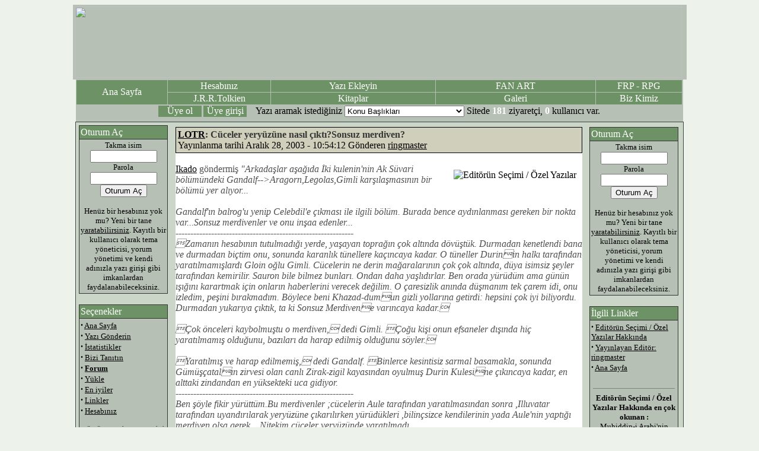

--- FILE ---
content_type: text/html
request_url: http://www.yuzuklerinefendisi.com/article.php?thold=-1&mode=flat&order=0&sid=1462
body_size: 10028
content:
























































<!DOCTYPE HTML PUBLIC "-//W3C//DTD HTML 4.01 Transitional//EN">
<html>
<head>
<title>Yuzuklerin Efendisi / Turkiye      LOTR / Turkey</title>
<META HTTP-EQUIV="Content-Type" CONTENT="text/html; charset=utf-8">
<META NAME="AUTHOR" CONTENT="Yuzuklerin Efendisi / Turkiye      LOTR / Turkey">
<META NAME="COPYRIGHT" CONTENT="Copyright (c) 2001 by Yuzuklerin Efendisi / Turkiye      LOTR / Turkey">
<META NAME="KEYWORDS" CONTENT="Yuzuklerin Efendisi, Tolkien, yuzuk Kardesligi ,Turkiye , Gandalf, Frodo, FRP, Ring, Lord of the Rings, Ring ">
<META NAME="DESCRIPTION" CONTENT="Yuzuklerin Efendisi">
<LINK REL="StyleSheet" HREF="themes/deviantNuke/style/style.css" TYPE="text/css">


<link rel="icon" href="images/site.ico" type="image/x-icon"><SCRIPT type="text/javascript">
<!--
function showimage() {
if (!document.images)
return
document.images.avatar.src=
'http://www.yuzuklerinefendisi.com/images/forum/avatar/' + document.Register.user_avatar.options[document.Register.user_avatar.selectedIndex].value
}
//-->
</SCRIPT>

<SCRIPT type="text/javascript">

<!--
function x () {
return;
}

function DoSmilie(addSmilie) {

var addSmilie;
var revisedMessage;
var currentMessage = document.coolsus.message.value;
revisedMessage = currentMessage+addSmilie;
document.coolsus.message.value=revisedMessage;
document.coolsus.message.focus();
return;
}

function DoPrompt(action) {
var revisedMessage;
var currentMessage = document.coolsus.message.value;

if (action == "url") {
var thisURL = prompt("Enter the URL for the link you want to add.", "http://");
var thisTitle = prompt("Enter the web site title", "Page Title");
var urlBBCode = "[URL="+thisURL+"]"+thisTitle+"[/URL]";
revisedMessage = currentMessage+urlBBCode;
document.coolsus.message.value=revisedMessage;
document.coolsus.message.focus();
return;
}

if (action == "email") {
var thisEmail = prompt("Enter the email address you want to add.", "");
var emailBBCode = "[EMAIL]"+thisEmail+"[/EMAIL]";
revisedMessage = currentMessage+emailBBCode;
document.coolsus.message.value=revisedMessage;
document.coolsus.message.focus();
return;
}

if (action == "bold") {
var thisBold = prompt("Enter the text that you want to make bold.", "");
var boldBBCode = "[B]"+thisBold+"[/B]";
revisedMessage = currentMessage+boldBBCode;
document.coolsus.message.value=revisedMessage;
document.coolsus.message.focus();
return;
}

if (action == "italic") {
var thisItal = prompt("Enter the text that you want to make italic.", "");
var italBBCode = "[I]"+thisItal+"[/I]";
revisedMessage = currentMessage+italBBCode;
document.coolsus.message.value=revisedMessage;
document.coolsus.message.focus();
return;
}

if (action == "image") {
var thisImage = prompt("Enter the URL for the image you want to display.", "http://");
var imageBBCode = "[IMG]"+thisImage+"[/IMG]";
revisedMessage = currentMessage+imageBBCode;
document.coolsus.message.value=revisedMessage;
document.coolsus.message.focus();
return;
}

if (action == "quote") {
var quoteBBCode = "[QUOTE]  [/QUOTE]";
revisedMessage = currentMessage+quoteBBCode;
document.coolsus.message.value=revisedMessage;
document.coolsus.message.focus();
return;
}

if (action == "code") {
var codeBBCode = "[CODE]  [/CODE]";
revisedMessage = currentMessage+codeBBCode;
document.coolsus.message.value=revisedMessage;
document.coolsus.message.focus();
return;
}

if (action == "listopen") {
var liststartBBCode = "[LIST]";
revisedMessage = currentMessage+liststartBBCode;
document.coolsus.message.value=revisedMessage;
document.coolsus.message.focus();
return;
}

if (action == "listclose") {
var listendBBCode = "[/LIST]";
revisedMessage = currentMessage+listendBBCode;
document.coolsus.message.value=revisedMessage;
document.coolsus.message.focus();
return;
}

if (action == "listitem") {
var thisItem = prompt("Enter the new list item. Note that each list group must be preceeded by a List Close and must be ended with List Close.", "");
var itemBBCode = "[*]"+thisItem;
revisedMessage = currentMessage+itemBBCode;
document.coolsus.message.value=revisedMessage;
document.coolsus.message.focus();
return;
}

}
//--></SCRIPT>

<script type="text/javascript">
<!--
function openwindow(){
	window.open ("","Help","toolbar=no,location=no,directories=no,status=no,scrollbars=yes,resizable=no,copyhistory=no,width=600,height=400");
}
//-->
</SCRIPT>

</head>

<body bgcolor="#EDF3EB" text="#000000" link="#000000" vlink="#000000" alink="#000000">

<!----- Logo Area ----->
<table cellpadding="2" cellspacing="1" width="675" border="0" align="center" bgcolor="#B6C0B5">
<tr>
<td>
<script type='text/javascript'>
/*
   var m3_u = (location.protocol=='https:'?'https://ads.vargonen.net/www/delivery/ajs.php':'http://ads.vargonen.net/www/delivery/ajs.php');
   var m3_r = Math.floor(Math.random()*99999999999);
   if (!document.MAX_used) document.MAX_used = ',';
   document.write ("<scr"+"ipt type='text/javascript' src='"+m3_u);
   document.write ("?zoneid=27");
   document.write ('&amp;cb=' + m3_r);
   if (document.MAX_used != ',') document.write ("&amp;exclude=" + document.MAX_used);
   document.write (document.charset ? '&amp;charset='+document.charset : (document.characterSet ? '&amp;charset='+document.characterSet : ''));
   document.write ("&amp;loc=" + escape(window.location));
   if (document.referrer) document.write ("&amp;referer=" + escape(document.referrer));
   if (document.context) document.write ("&context=" + escape(document.context));
   if (document.mmm_fo) document.write ("&amp;mmm_fo=1");
   document.write ("'><\/scr"+"ipt>");
  */
</script>


<img src="themes/deviantNuke/images/lord_top.png" alt="" height="120" width="1024"/> 
<!-----
<object classid="clsid:D27CDB6E-AE6D-11cf-96B8-444553540000"
        codebase="http://download.macromedia.com/pub/shockwave/cabs/flash/swflash.cab#version=9,0,28,0"
        id="bellekmarket_h60_fn6" width="1024" height="120">
        <param name="movie" value="themes/deviantNuke/images/banner3.swf">
        <param name="bgcolor" value="#FFFFFF">
        <param name="quality" value="high">
        <param name="allowscriptaccess" value="samedomain">
        <embed type="application/x-shockwave-flash"
          pluginspage="http://www.adobe.com/shockwave/download/index.cgi?P1_Prod_Version=ShockwaveFlash"
          name="bellekmarket_h60_fn6" width="1024" height="120" src="themes/deviantNuke/images/banner3.swf" bgcolor="#FFFFFF" 
          quality="high" allowscriptaccess="samedomain">
        <noembed>
        </noembed>
        </embed>
</object>
----->

</td><td>
</td></td>
<table cellpadding="0" cellspacing="0" width="1024" border="0" align="center" bgcolor="#B6C0B5">
<tr>
<td>
<table cellpadding="0" cellspacing="0" width="1024" border="0" align="center" bgcolor="#B6C0B5">
<tr>
<td>

</td>
</tr>
<tr>
<td>

<!----- Top Navigation Buttons ----->
<table cellpadding="1" cellspacing="1" width="100%" border="0" align="center" bgcolor="#B6C0B5">
<tr>
<td width="16%" rowspan="2" bgcolor="#6C9265" class="cellbox" align="center" style="cursor:hand" onMouseOver="this.style.background='#738278'" onMouseOut="this.style.background='#6C9265'" onClick="window.location.href='/'"><font color="#ffffff">  Ana Sayfa </td>
<td width="16%" bgcolor="#6C9265" class="cellbox" align="center" style="cursor:hand" onMouseOver="this.style.background='#738278'" onMouseOut="this.style.background='#6C9265'" onClick="window.location.href='user.php'"><font color="#ffffff"> Hesabınız</font></a></td>
<td width="32%" bgcolor="#6C9265" class="cellbox" align="center" style="cursor:hand" onMouseOver="this.style.background='#738278'" onMouseOut="this.style.background='#6C9265'" onClick="window.location.href='submit.php'"><font color="#ffffff"> Yazı Ekleyin</font></td>
<td width="32%"  bgcolor="#6C9265" class="cellbox" align="center" style="cursor:hand" onMouseOver="this.style.background='#738278'" onMouseOut="this.style.background='#6C9265'" onClick="window.location.href='magazine.php'"  ><font color="#ffffff">FAN ART</font>  </td>
<td width="16%" bgcolor="#6C9265" class="cellbox" align="center" style="cursor:hand" onMouseOver="this.style.background='#738278'" onMouseOut="this.style.background='#6C9265'" onClick="window.location.href='frp.php'"><font color="#ffffff">FRP - RPG</font></td>
</tr>
<tr>
<td width="16%" bgcolor="#6C9265" class="cellbox" align="center" style="cursor:hand" onMouseOver="this.style.background='#738278'" onMouseOut="this.style.background='#6C9265'" onClick="window.location.href='tolkien.php'"><font color="#ffffff">  J.R.R.Tolkien </font></td>
<td width="16%" bgcolor="#6C9265" class="cellbox" align="center" style="cursor:hand" onMouseOver="this.style.background='#738278'" onMouseOut="this.style.background='#6C9265'" onClick="window.location.href='kitaplar.php'"><font color="#ffffff">  Kitaplar</font></td>
<td width="16%" bgcolor="#6C9265" class="cellbox" align="center" style="cursor:hand" onMouseOver="this.style.background='#738278'" onMouseOut="this.style.background='#6C9265'" onClick="window.location.href='gallery.php'"><font color="#ffffff">  Galeri</font></td>
<td width="16%"  bgcolor="#6C9265" class="cellbox" align="center" style="cursor:hand" onMouseOver="this.style.background='#738278'" onMouseOut="this.style.background='#6C9265'" onClick="window.location.href='bizkimiz.php'"  ><font color="#ffffff">Biz Kimiz</font>  </td>
</tr>
<tr>
<td colspan="6">
<!----- Login Box ----->
<table cellpadding="0" cellspacing="0" width="746" border="0" align="center">
<tr bgcolor="#B6C0B5" >
<!----- Topics Selection Box ----->
<td width="73px"  bgcolor="#6C9265" class="cellbox" align="center" style="cursor:hand" onMouseOver="this.style.background='#738278'" onMouseOut="this.style.background='#6C9265'" onClick="window.location.href='user.php'"  ><font color="#ffffff">Üye ol</font>  </td>
<td width="3px"></td>
<td width="73px"  bgcolor="#6C9265" class="cellbox" align="center" style="cursor:hand" onMouseOver="this.style.background='#738278'" onMouseOut="this.style.background='#6C9265'" onClick="window.location.href='user.php'"  ><font color="#ffffff">Üye girişi</font>  </td>
<td width="15px"></td>
</td><td><form action="search.php" method="get">
<td bgcolor="#B6C0B5" valign="center">
<font class="formtexts">  Yazı aramak istediğiniz 
<select class="formtexts" name="topic"onChange='submit()'>
<option value="">Konu Başlıkları</option>
<option  value="44"></option>
<option  value="33">> GENEL / Yüzüklerin Efendisi</option>
<option  value="43">Bitmemiş Öyküler Çevirileri.</option>
<option  value="41">Editörün Seçimi / Özel Yazılar</option>
<option  value="45">Filmler / The Hobbit</option>
<option  value="32">FİLMLER I Yüzük Kardeşliği</option>
<option  value="36">FİLMLER II İki Kule</option>
<option  value="38">FİLMLER III Kralın Dönüşü</option>
<option  value="42">Hikayeler</option>
<option  value="35">LOTR : FRP/RPG</option>
<option  value="37">LOTR / Elf Dili</option>
<option  value="34">LOTR / J.R.R. Tolkien</option>
<option  value="31">LOTR / Medyada yüzükler</option>
<option  value="40">YAZILAR / Genel</option>
<option  value="39">YAZILAR / Ortadünya Yazıları</option>
<option  value="30">yuzuklerinefendisi.COM sitesi</option>
</select></font><td><table align="center" width="100%" border="0" cellspacing="0" cellpadding="0" bgcolor="">
        <tr> 
          <td><div align="center"><font color="#FFFFFF"></font>  Sitede&nbsp;<font color="#FFFFFF"><b>181</b></font>&nbsp;ziyaretçi,&nbsp;<font color="#FFFFFF"><b>0</b></font>&nbsp;kullanıcı var.<br><table width="100%"></table></center></div> </td>
        </tr>
      </table></td></td></form>


  
<table width="745" border="0"><tr><td width="270"></td></tr></table></tr>
</table>
</td></td>
</tr>
</table>
</td>
</tr>
</table>
</td>
</tr>
</table>


<!----- Begin of Main Content Table ----->
<table width="1024" cellpadding="0" cellspacing="1" border="0" bgcolor="#374646" align="center">
<tr valign="top">
<td valign="top">
<table width="1024" cellpadding="5" cellspacing="0" border="0" bgcolor="#CBD6C9" align="center">
<tr valign="top">
<td width="150" valign="top">
<!----- Side Box ----->
<table bgcolor="#333333" border="0" cellpadding="2" cellspacing="1" width="150">
<tr>
<td bgcolor="#6C9265" align="left">
<font color="#ffffff">Oturum Aç</font>
</td>
</tr>
<tr valign="top">
<td bgcolor="#B6C0B5">
<form action="user.php" method="post"><center><font size="2">Takma isim<br><input type="text" name="uname" size="12" maxlength="25"><br>Parola<br><input type="password" name="pass" size="12" maxlength="20"><br><input type="hidden" name="op" value="login"><input type="submit" value="Oturum Aç"></font></center></form><center><font size="2">Henüz bir hesabınız yok mu? Yeni bir tane <a href="user.php">yaratabilirsiniz</a>. Kayıtlı bir kullanıcı olarak tema yöneticisi, yorum yönetimi ve kendi adınızla yazı girişi gibi imkanlardan faydalanabileceksiniz.</font></center>
</td>
</tr>
</table>
<br>


<!----- Side Box ----->
<table bgcolor="#333333" border="0" cellpadding="2" cellspacing="1" width="150">
<tr>
<td bgcolor="#6C9265" align="left">
<font color="#ffffff">Seçenekler</font>
</td>
</tr>
<tr valign="top">
<td bgcolor="#B6C0B5">
<font size="2"><strong><big>·</big></strong> <a href="index.php">Ana Sayfa</a><br>
<strong><big>·</big></strong> <a href="submit.php">Yazı Gönderin</a><br>
<strong><big>·</big></strong> <a href="stats.php">İstatistikler</a><br>
<strong><big>·</big></strong> <a href="friend.php">Bizi Tanıtın</a><br>
<strong><big>·</big></strong> <a
href="forum.php"><b>Forum</b></a><br>
<strong><big>·</big></strong> <a 
href="yukle.php">Yükle</a><br>
<strong><big>·</big></strong> <a 
href="top.php">En iyiler</a><br>
<strong><big>·</big></strong> <a href="linkler.php">Linkler</a><br>
<strong><big>·</big></strong> <a href="user.php">Hesabınız</a><br>
<br>
<strong><big> </big></strong> 
YÜZÜKLERİN EFENDİSİ<br /><br />
<img src="themes/deviantNuke/images/arrow.gif">
<a href="tolkien.php">J.R.R.Tolkien</a><br>
<table width="70%" align="center">
Hayatı, eserleri, kronoloji, röportaj, resimler...</table><br />
<img src="themes/deviantNuke/images/arrow.gif">
<a href="kitaplar.php">Kitaplar</a><br>
<table width="70%" align="center">
Özetler, kapak örnekleri, incelemeler...</table>
<br />
<img src="themes/deviantNuke/images/arrow.gif">
<a href="gallery.php">Resim Galerisi</a><br>
<table width="70%" align="center">
Sanatçılara göre sınıflandırılmış 100'lerce resim...</table><br />
<p align="left" style="font-size:9px">




<br><b></b><br></font>
</td>
</tr>
</table>
<br>


<!----- Side Box ----->
<table bgcolor="#333333" border="0" cellpadding="2" cellspacing="1" width="150">
<tr>
<td bgcolor="#6C9265" align="left">
<font color="#ffffff">Önceki Yazılar</font>
</td>
</tr>
<tr valign="top">
<td bgcolor="#B6C0B5">
<font size="2"><b>Mart 21, 2013 - 08:08:57</b><br><strong><big>&middot;</big></strong>&nbsp;<a href="article.php?sid=2136&amp;mode=thread&amp;order=0&amp;thold=0">Kızıl Yolculuk</a> (1)<br>
<br><b>Kasım 07, 2012 - 16:17:32</b><br><strong><big>&middot;</big></strong>&nbsp;<a href="article.php?sid=2135&amp;mode=thread&amp;order=0&amp;thold=0">Bitmemiş Öyküler Çıktı</a> (10)<br>
<br><b>Kasım 07, 2012 - 16:00:58</b><br><strong><big>&middot;</big></strong>&nbsp;<a href="article.php?sid=2134&amp;mode=thread&amp;order=0&amp;thold=0">Rohan ve Türk Benzerliği Üzerine</a> (0)<br>
<br><b>Kasım 07, 2012 - 15:56:46</b><br><strong><big>&middot;</big></strong>&nbsp;<a href="article.php?sid=2133&amp;mode=thread&amp;order=0&amp;thold=0">Hobbit Fragmanları</a> (0)<br>
<br><b>Aralık 21, 2011 - 08:18:56</b><br><strong><big>&middot;</big></strong>&nbsp;<a href="article.php?sid=2132&amp;mode=thread&amp;order=0&amp;thold=0">Hobbit Trailer</a> (0)<br>
<br><b>Ekim 10, 2011 - 10:09:41</b><br><strong><big>&middot;</big></strong>&nbsp;<a href="article.php?sid=2131&amp;mode=thread&amp;order=0&amp;thold=0">Orta Dünya Tarihi: Kayıp Yol ve Diğer Yazılar (2)</a> (0)<br>
<br><b>Haziran 13, 2011 - 10:37:47</b><br><strong><big>&middot;</big></strong>&nbsp;<a href="article.php?sid=2130&amp;mode=thread&amp;order=0&amp;thold=0">Orta Dünya Tarihi: Kayıp Yol ve Diğer Yazılar (1)</a> (5)<br>
<br><b>Haziran 13, 2011 - 10:34:53</b><br><strong><big>&middot;</big></strong>&nbsp;<a href="article.php?sid=2129&amp;mode=thread&amp;order=0&amp;thold=0">Hobbit Vizyon Tarihleri ve Isimleri Açıklandı!</a> (0)<br>
<br><b>Haziran 13, 2011 - 10:18:39</b><br><strong><big>&middot;</big></strong>&nbsp;<a href="article.php?sid=2128&amp;mode=thread&amp;order=0&amp;thold=0">Oyun Fikirleri</a> (2)<br>
<br><b>Aralık 03, 2010 - 08:08:20</b><br><strong><big>&middot;</big></strong>&nbsp;<a href="article.php?sid=2127&amp;mode=thread&amp;order=0&amp;thold=0">BBC Tolkien röportajı</a> (0)<br>
<br><b>Kasım 22, 2010 - 11:15:26</b><br><strong><big>&middot;</big></strong>&nbsp;<a href="article.php?sid=2126&amp;mode=thread&amp;order=0&amp;thold=0">The Hobbit icin Gazete Ilani</a> (2)<br>
<br><b>Ekim 22, 2010 - 11:31:19</b><br><strong><big>&middot;</big></strong>&nbsp;<a href="article.php?sid=2125&amp;mode=thread&amp;order=0&amp;thold=0">Hobbit oyuncuları</a> (10)<br>
<br><b>Ekim 13, 2010 - 09:27:41</b><br><strong><big>&middot;</big></strong>&nbsp;<a href="article.php?sid=2124&amp;mode=thread&amp;order=0&amp;thold=0">Yüzüklerin Efendisi'nin Sırrı Ne? </a> (2)<br>
<br><b>Haziran 02, 2010 - 07:54:36</b><br><strong><big>&middot;</big></strong>&nbsp;<a href="article.php?sid=2122&amp;mode=thread&amp;order=0&amp;thold=0">HOBBİT TEHLİKEDE</a> (4)<br>
<br><b>Nisan 06, 2010 - 09:13:39</b><br><strong><big>&middot;</big></strong>&nbsp;<a href="article.php?sid=2121&amp;mode=thread&amp;order=0&amp;thold=0">Muhiddin-i Arabi'nin Eserleriyle Lotr ve Silmirallion'a Bakın</a> (5)<br>
<br><b>Nisan 06, 2010 - 09:13:33</b><br><strong><big>&middot;</big></strong>&nbsp;<a href="article.php?sid=2120&amp;mode=thread&amp;order=0&amp;thold=0">Gölgelerin İçinden</a> (0)<br>
<br><b>Ocak 19, 2010 - 08:58:13</b><br><strong><big>&middot;</big></strong>&nbsp;<a href="article.php?sid=2119&amp;mode=thread&amp;order=0&amp;thold=0">Born of Hope. LOTR Fan Filmi</a> (11)<br>
<br><b>Ocak 08, 2010 - 15:45:13</b><br><strong><big>&middot;</big></strong>&nbsp;<a href="article.php?sid=2118&amp;mode=thread&amp;order=0&amp;thold=0">Hobbit'le İlgili Bazı Sorular</a> (0)<br>
<br><b>Ocak 08, 2010 - 15:44:59</b><br><strong><big>&middot;</big></strong>&nbsp;<a href="article.php?sid=2117&amp;mode=thread&amp;order=0&amp;thold=0">Mucizeler Savaşı</a> (6)<br>
<br><b>Ocak 08, 2010 - 15:44:38</b><br><strong><big>&middot;</big></strong>&nbsp;<a href="article.php?sid=2116&amp;mode=thread&amp;order=0&amp;thold=0">LOTR Filmlerindeki Sinir Bozucu Sahneler</a> (18)<br>
<br><br><a href="search.php?min=25&amp;type=stories&amp;category="><b>Eski Yazılar</b></a>
</font>
</td>
</tr>
</table>
<br>


</td><td width="100%" height="100%" align="center" valign="top">
<table width="100%" border="0"><tr><td valign="top">
<table border="0" cellpadding="0" cellspacing="0" bgcolor="#ffffff" width="100%"><tr><td>
<table border="0" cellpadding="1" cellspacing="0" bgcolor="#000000" width="100%"><tr><td>
<table border="0" cellpadding="3" cellspacing="0" bgcolor="#cfcfbb" width="100%"><tr><td align="left">
<font class="option" color="#363636"><b><a href="categories.php?op=newindex&amp;catid=5">LOTR</a>: Cüceler yeryüzüne nasıl çıktı?Sonsuz merdiven?</b></font><br>
<font class="content">Yayınlanma tarihi Aralık 28, 2003 - 10:54:12 Gönderen <a href="www.yuzuklerinefendisi.com">ringmaster</a></td></tr></table></td></tr></table><br><a href="search.php?query=&amp;topic=41"><img src="images/topics/bookpile.gif" border="0" Alt="Editörün Seçimi / Özel Yazılar" align="right" hspace="10" vspace="10"></a>
<font class="content" color="#505050"><a href="user.php?op=userinfo&amp;uname=Ikado">Ikado</a> göndermiş <i>"Arkadaşlar aşağıda İki kulenin'nin Ak Süvari bölümündeki Gandalf-->Aragorn,Legolas,Gimli karşılaşmasının bir bölümü yer alıyor...<br />
<br />
Gandalf'ın balrog'u yenip Celebdil'e çıkması ile ilgili bölüm. Burada bence aydınlanması gereken bir nokta var...Sonsuz merdivenler ve onu inşaa edenler...<br />
------------------------------------------------------------<br />
Zamanın hesabının tutulmadığı yerde, yaşayan toprağın çok altında dövüştük. Durmadan kenetlendi bana ve durmadan biçtim onu, sonunda karanlık tünellere kaçıncaya kadar. O tüneller Durinin halkı tarafından yaratılmamışlardı Gloin oğlu Gimli. Cücelerin ne derin mağaralarının çok çok altında, düya isimsiz şeyler tarafından kemirilir. Sauron bile bilmez bunları. Ondan daha yaşlıdırlar. Ben orada yürüdüm ama günün ışığını karartmak için onların haberlerini verecek değilim. O çaresizlik anında düşmanım tek çarem idi, onu izledim, peşini bırakmadım. Böylece beni Khazad-dumun gizli yollarına getirdi: hepsini çok iyi biliyordu. Durmadan yukarıya çıktık, ta ki Sonsuz Merdivene varıncaya kadar.<br />
<br />
Çok önceleri kaybolmuştu o merdiven, dedi Gimli. Çoğu kişi onun efsaneler dışında hiç yaratılmamış olduğunu, bazıları da harap edilmiş olduğunu söyler.<br />
<br />
Yaratılmış ve harap edilmemiş, dedi Gandalf. Binlerce kesintisiz sarmal basamakla, sonunda Gümüşçatalın zirvesi olan canlı Zirak-zigil kayasından oyulmuş Durin Kulesine çıkıncaya kadar, en alttaki zindandan en yüksekteki uca gidiyor.<br />
------------------------------------------------------------<br />
Ben şöyle fikir yürüttüm.Bu merdivenler ;cücelerin Aule tarafından yaratılmasından sonra ,Illuvatar tarafından uyandırılarak yeryüzüne çıkarılırken yürüdükleri ,bilinçsizce kendilerinin yada Aule'nin yaptığı merdiven olsa gerek....Nitekim cüceler yeryüzünde yaratılmadı...<br />
<br />
Ama Gandalf'ın "Cücelerin ne derin mağaralarının çok çok altında, dünya isimsiz şeyler tarafından kemirilir. Sauron bile bilmez bunları. Ondan daha yaşlıdırlar." sözü benim tezimi çürütüyor gibi...<br />
<br />
Bilgisi olanlardan biri beni aydınlatırsa sevinirim.Site yönetimine teşekkürler.Çok başarılılar."</i>
</font>
</td></tr></table><br>


</td><td>&nbsp;</td><td valign="top">
<!----- Side Box ----->
<table bgcolor="#333333" border="0" cellpadding="2" cellspacing="1" width="150">
<tr>
<td bgcolor="#6C9265" align="left">
<font color="#ffffff">Oturum Aç</font>
</td>
</tr>
<tr valign="top">
<td bgcolor="#B6C0B5">
<form action="user.php" method="post"><center><font size="2">Takma isim<br><input type="text" name="uname" size="12" maxlength="25"><br>Parola<br><input type="password" name="pass" size="12" maxlength="20"><br><input type="hidden" name="op" value="login"><input type="submit" value="Oturum Aç"></font></center></form><center><font size="2">Henüz bir hesabınız yok mu? Yeni bir tane <a href="user.php">yaratabilirsiniz</a>. Kayıtlı bir kullanıcı olarak tema yöneticisi, yorum yönetimi ve kendi adınızla yazı girişi gibi imkanlardan faydalanabileceksiniz.</font></center>
</td>
</tr>
</table>
<br>


<!----- Side Box ----->
<table bgcolor="#333333" border="0" cellpadding="2" cellspacing="1" width="150">
<tr>
<td bgcolor="#6C9265" align="left">
<font color="#ffffff">İlgili Linkler</font>
</td>
</tr>
<tr valign="top">
<td bgcolor="#B6C0B5">
<font size="2"><strong><big>&middot;</big></strong>&nbsp;<a href="search.php?topic=41">Editörün Seçimi / Özel Yazılar Hakkında</a><br>
<strong><big>&middot;</big></strong>&nbsp;<a href="search.php?author=ringmaster">Yayınlayan Editör: ringmaster</a><br>
<strong><big>&middot;</big></strong>&nbsp;<a href="http://www.yuzuklerinefendisi.com" target="new">Ana Sayfa</a><br>
</font><br><hr noshade width="95%" size="1"><center><font size="2"><b>Editörün Seçimi / Özel Yazılar Hakkında en çok okunan :</b><br>
<a href="article.php?sid=2121">Muhiddin-i Arabi'nin Eserleriyle Lotr ve Silmirallion'a Bakın</a></font></center><br><br>
<table border="0" width="100%"><tr><td align="left">
</td><td align="right">
<a href="print.php?sid=1462"><img src="images/print.gif" border=0 Alt="Yazıcı Dostu Sayfa" width="15" height="11"></a>&nbsp;&nbsp;<a href="friend.php?op=FriendSend&amp;sid=1462"><img src="images/friend.gif" border="0" Alt="Bu Yazıyı bir Arkadaşınıza Gönderin" width="15" height="11"></a>
</td></tr></table>

</td>
</tr>
</table>
<br>


</td></tr></table>


<!-- COMMENTS NAVIGATION BAR START -->

<table width="99%" border="0" cellspacing="0" cellpadding="0">
<tr><td bgcolor="#B6C0B5" align="center"><font size="2" color="#000000">"<a href="categories.php?op=newindex&amp;catid=5">LOTR</a>: Cüceler yeryüzüne nasıl çıktı?Sonsuz merdiven?" | <a href="user.php"><font color="#000000">Oturum Aç/Yeni Hesap Yarat</font></a> | <B>6</B> yorum</font></td></tr>
<tr><td bgcolor="#B6C0B5" align="center" width="100%">
<table border="0"><tr><td><font size="2">
<form method="get" action="article.php">
<font color="#000000">Puan</font> <select name="thold">
<option value="-1" selected>-1</option>
<option value="0">0</option>
<option value="1">1</option>
<option value="2">2</option>
<option value="3">3</option>
<option value="4">4</option>
<option value="5">5</option>
</select> <select name=mode><option value="nocomments">Yorum Yok</option>
<option value="nested">İç içe</option>
<option value="flat" selected>Düz</option>
<option value="thread">İlmek</option>
</select> <select name="order"><option value="0" selected>En Eski En Önce</option>
<option value="1">En Yeni En Önce</option>
<option value="2">En Yüksek Puan En Önce</option>
</select>
<input type="hidden" name="sid" value="1462">
<input type="submit" value="Yenile"></form>
</form></font></td></tr></table>
</td></tr><tr><td bgcolor="#B6C0B5" align="center"><font size="1">Yorumlar gönderene aittir. İçeriğinden hiçbir şekilde site ve site yönetimi sorumlu tutulamaz.</font></td></tr>
</table>

<!-- COMMENTS NAVIGATION BAR END -->

<a name="11188"></a><table width="99%" border="0"><tr bgcolor="#B6C0B5"><td width="500"><b>Re: Cüceler yeryüzüne nasıl çıktı?Sonsuz merdiven?</b> <font size="2">(Puan: 1)<br>Gönderen Fireforge Tarih: Aralık 28, 2003 - 22:48:39<br>(<a href="user.php?op=userinfo&amp;uname=Fireforge">Kullanıcı Bilgisi</a> | <a href="replypmsg.php?send=1&amp;uname=Fireforge">Mesaj Gönder</a>) </font></td></tr><tr><td>Cücelerin gelişi hakkında kesin bir bilgi ok bildğim kadarıyla fakat Beleriand'da Doriath'ın doğusundan Nogrod'un olduğu yerden girdikleri kesin </td></tr></table><br><br>[ Anonim kullanıcı iseniz, lütfen <a href="user.php">kayıt olun</a>  ]</font><br><br></ul><a name="11190"></a><table width="99%" border="0"><tr bgcolor="#B6C0B5"><td width="500"><b>Re: Cüceler yeryüzüne nasıl çıktı?Sonsuz merdiven?</b> <font size="2">(Puan: 1)<br>Gönderen Fireforge Tarih: Aralık 28, 2003 - 22:57:15<br>(<a href="user.php?op=userinfo&amp;uname=Fireforge">Kullanıcı Bilgisi</a> | <a href="replypmsg.php?send=1&amp;uname=Fireforge">Mesaj Gönder</a>) </font></td></tr><tr><td>Düzeltiorum Mavi Dağlardan giriyorlar Belerianda </td></tr></table><br><br>[ Anonim kullanıcı iseniz, lütfen <a href="user.php">kayıt olun</a>  ]</font><br><br><a name="11230"><hr><table width="99%" border="0"><tr bgcolor="#B6C0B5"><td><b>Re: Cüceler yeryüzüne nasıl çıktı?Sonsuz merdiven?</b> <font size="2">(Puan: 1)<br>Gönderen WindRider_of_Arnor Tarih: Aralık 31, 2003 - 22:36:29<br>(<a href="user.php?op=userinfo&amp;uname=WindRider_of_Arnor">Kullanıcı Bilgisi</a> | <a href="replypmsg.php?send=1&amp;uname=WindRider_of_Arnor">Mesaj Gönder</a>) </font></td></tr><tr><td>evet hatta bazıları hala mavi dağlarda yaşıyor...<br />
</td></tr></table><br><br> ]</font><br><br></ul><a name="11196"></a><table width="99%" border="0"><tr bgcolor="#B6C0B5"><td width="500"><b>Re: Cüceler yeryüzüne nasıl çıktı?Sonsuz merdiven?</b> <font size="2">(Puan: 1)<br>Gönderen Silmaril_ Tarih: Aralık 29, 2003 - 03:39:01<br>(<a href="user.php?op=userinfo&amp;uname=Silmaril_">Kullanıcı Bilgisi</a> | <a href="replypmsg.php?send=1&amp;uname=Silmaril_">Mesaj Gönder</a>) </font></td></tr><tr><td>Bence sonsuz merdivenler Durin'in ve onun i$çilerinin eseri.Dağlar onların evleri ve cüceler yorulmaz.Dağın içinden zirveye kadar giden görkemli bir merdiven yapmak istemi$ olabilirler.Bu merdivenlerin Aule ile ilgisi olduğunu sanmıyorum.</td></tr></table><br><br>[ Anonim kullanıcı iseniz, lütfen <a href="user.php">kayıt olun</a>  ]</font><br><br></ul><a name="11263"></a><table width="99%" border="0"><tr bgcolor="#B6C0B5"><td width="500"><b>Re: Cüceler yeryüzüne nasıl çıktı?Sonsuz merdiven?</b> <font size="2">(Puan: 1)<br>Gönderen galadriel_eldarin Tarih: Ocak 04, 2004 - 19:17:55<br>(<a href="user.php?op=userinfo&amp;uname=galadriel_eldarin">Kullanıcı Bilgisi</a> | <a href="replypmsg.php?send=1&amp;uname=galadriel_eldarin">Mesaj Gönder</a>) </font></td></tr><tr><td>peki bunun kadim dilde ortak lisanssda veya benzeri bi dildeki adını bilen var mı?araştırmak istiyorum da</td></tr></table><br><br>[ Anonim kullanıcı iseniz, lütfen <a href="user.php">kayıt olun</a>  ]</font><br><br></ul><a name="11266"></a><table width="99%" border="0"><tr bgcolor="#B6C0B5"><td width="500"><b>Aslında cevap şaibeli !!</b> <font size="2">(Puan: 1)<br>Gönderen Ikado Tarih: Ocak 05, 2004 - 14:43:40<br>(<a href="user.php?op=userinfo&amp;uname=Ikado">Kullanıcı Bilgisi</a> | <a href="replypmsg.php?send=1&amp;uname=Ikado">Mesaj Gönder</a>) </font></td></tr><tr><td>Forum sayfasında da tartıştık...<br />
İlginenler bakabilirler.<br />
Gandalf'ın "O tüneller Durinin halkı tarafından yaratılmamışlardı Gloin oğlu Gimli. "demesi ister istemez insanı sonsuz merdivenleri yapanlarla tünelleri kazanların ilişkisini düşünmeye itiyor.Neticede tüneller merdivene çıkıyor.Ama yabancı bir siteden değişik bir bilgi aldım ve buda forum->ortadünya başlığı altında var...<br />
Teşekkürler </td></tr></table><br><br>[ Anonim kullanıcı iseniz, lütfen <a href="user.php">kayıt olun</a>  ]</font><br><br></ul></td>
</tr>
</table>
</td>
</tr>
</table>
<table width="1024" cellpadding="1" cellspacing="0" border="0" bgcolor="#374646" align="center">
<tr>
<td>
<table width="1024" cellpadding="3" cellspacing="0" border="0" bgcolor="#B6C0B5" align="center">
<tr align="center">
<td width="100%" colspan="3">

    <center><font size=1>

    Bu site filmin, kitapların, veya yazarın resmi sitesi değildir.Tamamen Türk yüzük dostları tarafından hazırlanan konu odaklı bilgi, haber, düşünce ve materyal paylaşımını amaçlayan bir fan sitesidir. <br>

    Sayfada yer alanlar ancak izin alınarak ve kaynak gösterilerek kullanılabilir.<br>

    Lord of The Rings - Turkish Fan Site<br>

    yuzuklerinefendisi.com / 2001 - 2012<br><br><br>

    </font></center>

    </td>
</tr>
</table>
</td>
</tr>
</table>

    </body>

    </html>